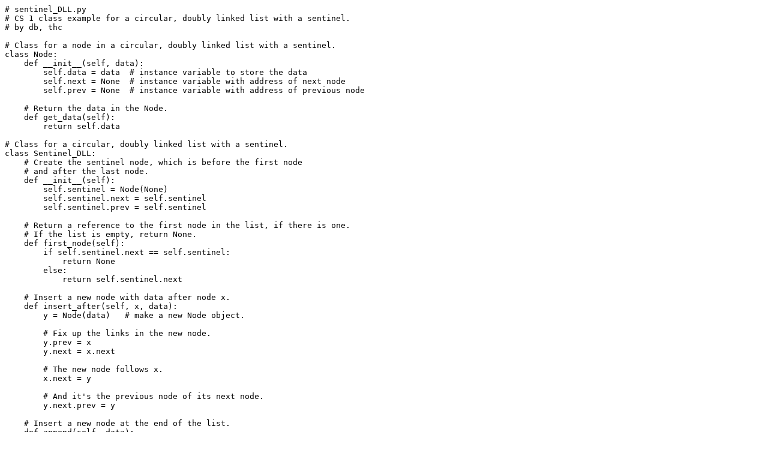

--- FILE ---
content_type: text/plain
request_url: http://projectpython.net/chapter17/sentinel_DLL.py
body_size: 1044
content:
# sentinel_DLL.py
# CS 1 class example for a circular, doubly linked list with a sentinel.
# by db, thc

# Class for a node in a circular, doubly linked list with a sentinel.
class Node:
    def __init__(self, data):
        self.data = data  # instance variable to store the data
        self.next = None  # instance variable with address of next node
        self.prev = None  # instance variable with address of previous node

    # Return the data in the Node.
    def get_data(self):
        return self.data

# Class for a circular, doubly linked list with a sentinel.
class Sentinel_DLL:
    # Create the sentinel node, which is before the first node
    # and after the last node.
    def __init__(self):
        self.sentinel = Node(None)
        self.sentinel.next = self.sentinel
        self.sentinel.prev = self.sentinel

    # Return a reference to the first node in the list, if there is one.
    # If the list is empty, return None.
    def first_node(self):
        if self.sentinel.next == self.sentinel:
            return None
        else:
            return self.sentinel.next

    # Insert a new node with data after node x.
    def insert_after(self, x, data):
        y = Node(data)   # make a new Node object.

        # Fix up the links in the new node.
        y.prev = x
        y.next = x.next

        # The new node follows x.
        x.next = y

        # And it's the previous node of its next node.
        y.next.prev = y

    # Insert a new node at the end of the list.
    def append(self, data):
        last_node = self.sentinel.prev
        self.insert_after(last_node, data)

    # Insert a new node at the start of the list.
    def prepend(self, data):
        self.insert_after(self.sentinel, data)

    # Delete node x from the list.
    def delete(self, x):
        # Splice out node x by making its next and previous
        # reference each other.
        x.prev.next = x.next
        x.next.prev = x.prev

    # Find a node containing data, and return a reference to it.
    # If no node contains data, return None.
    def find(self, data):
        # Trick: Store a copy of the data in the sentinel,
        # so that the data is always found.
        self.sentinel.data = data

        x = self.first_node()
        while x.data != data:
            x = x.next

        # Restore the sentinel's data.
        self.sentinel.data = None

        # Why did we drop out of the while-loop?
        # If we found the data in the sentinel, then it wasn't
        # anywhere else in the list.
        if x == self.sentinel:
            return None     # data wasn't really in the list
        else:
            return x        # we found it in x, in the list

    #  Return the string representation of a circular, doubly linked
    #  list with a sentinel, just as if it were a Python list.
    def __str__(self):
        s = "["

        x = self.sentinel.next
        while x != self.sentinel:  # look at each node in the list
            if type(x.data) == str:
                s += "'"
            s += str(x.data)        # concatenate this node's data
            if type(x.data) == str:
                s += "'"
            if x.next != self.sentinel:
                s += ", "   # if not the last node, add the comma and space
            x = x.next

        s += "]"
        return s
